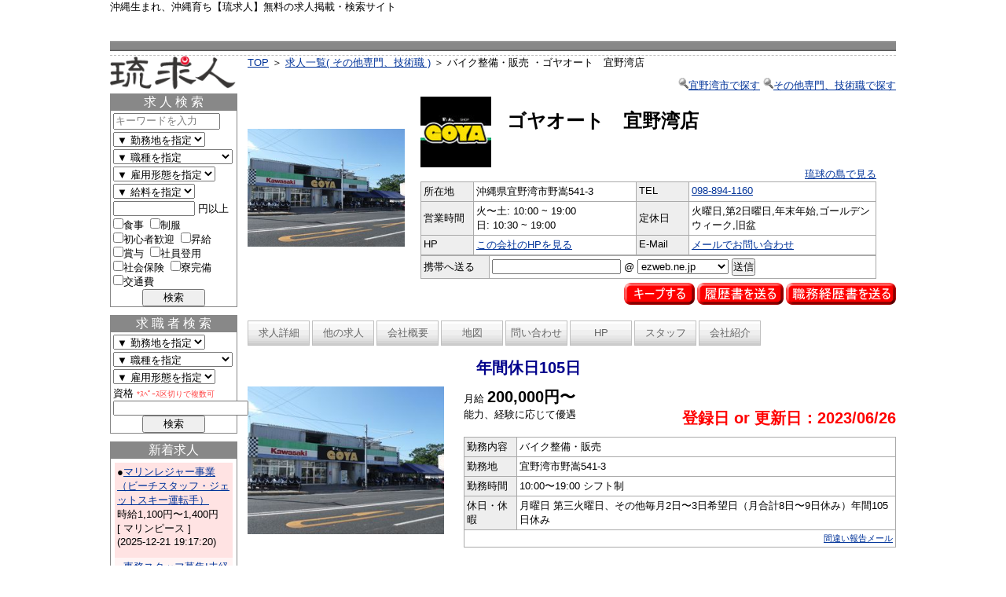

--- FILE ---
content_type: text/html; charset=UTF-8
request_url: https://www.ryukyujin.net/info.php?ty_j=8&sch_f=1&j_c=201412230000
body_size: 44681
content:
<!DOCTYPE html PUBLIC "-//W3C//DTD XHTML 1.0 Transitional//EN" "http://www.w3.org/TR/xhtml1/DTD/xhtml1-transitional.dtd">
<html xml:lang="ja" lang="ja" xmlns="http://www.w3.org/1999/xhtml">
<head>
<meta name="robots" content="all" />
<meta http-equiv="Content-Type" content="text/html; charset=utf-8" />
<meta http-equiv="Content-Script-Type" content="text/javascript" />
<meta http-equiv="Content-Style-Type" content="text/css" />
<meta http-equiv="Expires" content="0" />
<meta http-equiv="Pragma" content="no-cache" />
<meta http-equiv="Cache-Control" content="no-cache" />
<meta name="description" content="沖縄の求人情報サイト 沖縄で求人を探すなら琉求人！ 豊富な求人情報、企業の詳細な情報まで掲載しています。自分に合った仕事を探せる、働きたい場所から選べる、やりたい職種で選べます！" />
<meta name="keywords" content="琉球人,りゅうきゅうじん,沖縄,おきなわ,求人,きゅうじん,琉球,りゅうきゅう,企業,きぎょう,正社員,アルバイト,パート,バイト,沖縄　求人,琉球　求人,アフロ,きじむな,社会保障" />
<meta name="author" content="沖縄の求人情報サイト 琉求人" />   
<meta name="copyright" content="Net Life Co. Ltd" />
<meta name="verify-v1" content="OuPJxg496esA6fG592aDB0/PWcX8H0/im4pEAhb+Y4U=" />
<title>
	バイク整備・販売 ゴヤオート　宜野湾店 | 琉求人
</title>
<link rel="stylesheet" href="kjn_css/style.css" type="text/css" />
<link rel="stylesheet" href="kjn_css/lightbox_style.css" type="text/css" />
<link rel="stylesheet" href="kjn_css/lightbox.css" type="text/css" />
<link rel="index" href="http://www.ryukyujin.net/index.php" />
<link rev="made" href="mailto:info@ryukyujima.net" />
<script type="text/javascript" src="https://maps.googleapis.com/maps/api/js?sensor=false&key=AIzaSyAtG8REGebwgsECPuLLxmZM9Iq3ORlfdUM"></script>
<script type="text/javascript" src="kjn_js/page_top_scroll.js"></script>
<script type="text/javascript" src="http://www.google.com/jsapi"></script>
<script type="text/javascript">google.load("jquery", "1.3.2");</script>

<link rel="stylesheet" href="http://www.ryukyujima.net/LND/js/jquery-ui-1.7.2/development-bundle/themes/base/ui.all.css" type="text/css" charset="utf-8" />
<script type="text/javascript" src="http://www.google.com/jsapi" charset="utf-8"></script>
<script type="text/javascript">google.load("jquery", "1.3.2");</script>
<script type="text/javascript" src="http://www.ryukyujima.net/LND/js/jquery-ui-1.7.2/development-bundle/ui/ui.core.js" charset="utf-8"  ></script>
<script type="text/javascript" src="http://www.ryukyujima.net/LND/js/jquery-ui-1.7.2/development-bundle/ui/ui.draggable.js" charset="utf-8" ></script>
<script type="text/javascript" src="http://www.ryukyujima.net/LND/js/jquery-ui-1.7.2/development-bundle/ui/ui.resizable.js" charset="utf-8" ></script>
<script type="text/javascript" src="http://www.ryukyujima.net/LND/js/jquery-ui-1.7.2/development-bundle/ui/ui.dialog.js" charset="utf-8" ></script>
<script type="text/javascript" src="kjn_js/jquery.lightbox.js"></script>  
<script type="text/javascript" src="kjn_js/jquery.scrollable.min.js"></script>  
<script type="text/javascript" src="kjn_js/jquery.mousewheel.js"></script>  
<script type="text/javascript" src="kjn_js/display_script.js"></script>
<script type="text/javascript">  
$(function() {
  $('#items_top_img a').lightBox();   
});   
$(function() {
  $('#items_main_img a').lightBox();   
});   
$(function() {
  $('#items a').lightBox();   
});   
$(function() {   
  $("#scrollable").scrollable({horizontal:true});   
});   
</script>

<script type="text/javascript">
function onLoad() {
	/*
	var map = new GMap(document.getElementById("map"));
	map.addControl(new GOverviewMapControl(new GSize(140,135))); //オーバービューコントロール追加
	map.addControl(new GMapTypeControl()); //マップ・サテライト・デュアル
	map.addControl(new GSmallMapControl()); //拡大・縮小追加
    map.centerAndZoom(new GLatLng(127.77714000000000000000,26.28218060000000000000), 0);
	var icon = new GIcon();
	//icon.image = "http://labs.google.com/ridefinder/images/mm_20_red.png";
	icon.image = "http://www.google.com/mapfiles/marker.png";
	icon.iconSize = new GSize(12, 20);
	icon.iconAnchor = new GPoint(6, 20);
	icon.infoWindowAnchor = new GPoint(0, 0);
	var marker = new GMarker(map.getCenterLatLng(), icon);
	map.addOverlay(marker);
	*/

	// GoogleMap 緯度経度
	var map_latlng = new google.maps.LatLng(26.28218060000000000000, 127.77714000000000000000);
	//var map_latlng = new google.maps.LatLng(127.77714000000000000000, 26.28218060000000000000);
	// GoogleMap 設定
	var mapOptions = {
		zoom: 16,
		center: map_latlng,
		panControl: false,
		zoomControl: true,
		scaleControl: true,
		overviewMapControl: true,
		overviewMapControlOptions: { opened: true },
		icon: gmarker
	}
	// GoogleMap 表示
	var map = new google.maps.Map(document.getElementById("map"),mapOptions);
	// GoogleMap マーカー設定
	var gmarker = new google.maps.Marker({
		position: map_latlng,       // 緯度・経度は地図の中心
		//title: "maker-test"     // ツールチップ
	});
	// GoogleMap マーカー表示
	gmarker.setMap(map);
}
</script>

</head>
<body onload="onLoad()" onunload="GUnload()">
<div id="layout">
	    
	<div class="cb" id="header">
        <h1 style="height:14px;">沖縄生まれ、沖縄育ち【琉求人】無料の求人掲載・検索サイト</h1>
        <div class="header_img">
            <table width="100%" summary="琉求人ヘッダー" align="center" style="text-align:center;">
                <tr>
                    <td>
<!--
                        <a href="http://www.ryukyujima.net/" onmouseover="document.ryukyu_bunner.src='/bunner/header/kyujin_ryukyu_on.gif'" onmouseout="document.ryukyu_bunner.src='/bunner/header/kyujin_ryukyu.gif'" />
                            <img src="/bunner/header/kyujin_ryukyu.gif" name="ryukyu_bunner" />
                        </a>
                        <a href="http://1tv.okinawa/" onmouseover="document.okinawa1tv_bunner.src='/bunner/header/kyujin_okinawa1tv_on_v1.gif'" onmouseout="document.okinawa1tv_bunner.src='/bunner/header/kyujin_okinawa1tv_v1.gif'" target="_blank">
                            <img src="/bunner/header/kyujin_okinawa1tv_v1.gif" name="okinawa1tv_bunner" />
                        </a>
                        <a href="http://www.e-uchina.net/" onmouseover="document.uchina_bunner.src='/bunner/header/kyujin_uchina_on.gif'" onmouseout="document.uchina_bunner.src='/bunner/header/kyujin_uchina.gif'" />
                            <img src="/bunner/header/kyujin_uchina.gif" name="uchina_bunner" />
                        </a>
                        <a href="http://www.o-cross.net/" onmouseover="document.cross_bunner.src='/bunner/header/kyujin_crossroad_on.gif'" onmouseout="document.cross_bunner.src='/bunner/header/kyujin_crossroad.gif'" />
                            <img src="/bunner/header/kyujin_crossroad.gif" name="cross_bunner" />
                        </a>
                        <a href="http://www.o-cross.net/bike/" onmouseover="document.bike_bunner.src='/bunner/header/kyujin_crossbike_on.gif'" onmouseout="document.bike_bunner.src='/bunner/header/kyujin_crossbike.gif'" />
                            <img src="/bunner/header/kyujin_crossbike.gif" name="bike_bunner" />
                        </a>
                        <a href="http://www.ryukyujin.net/" />
                            <img src="/bunner/header/kyujin_kyujin_on.gif" />
                        </a>
                        <a href="http://www.uchina-chura.com/" onmouseover="document.uchura_bunner.src='/bunner/header/kyujin_uchura_on.gif?t=1234'" onmouseout="document.uchura_bunner.src='/bunner/header/kyujin_uchura.gif?t=1010'" />
                            <img src="/bunner/header/kyujin_uchura.gif?t=1933" name="uchura_bunner" />
                        </a>
                        <a href="http://www.chura-cross.com/" onmouseover="document.churacross_bunner.src='/bunner/header/kyujin_churacross_on.gif'" onmouseout="document.churacross_bunner.src='/bunner/header/kyujin_churacross.gif'" />
                            <img src="/bunner/header/kyujin_churacross.gif" name="churacross_bunner" />
                        </a>
                        <a href="http://hotprint.okinawa/" onmouseover="document.hotprint_bunner.src='/bunner/header/kyujin_hotprint_on.gif'" onmouseout="document.hotprint_bunner.src='/bunner/header/kyujin_hotprint.gif'" />
                            <img src="/bunner/header/kyujin_hotprint.gif" name="hotprint_bunner" />
                        </a>
                        <a href="http://www.kaimono-ichiba.net/" onmouseover="document.risaikuru_bunner.src='/bunner/header/kyujin_risaikuru_on.gif'" onmouseout="document.risaikuru_bunner.src='/bunner/header/kyujin_risaikuru.gif'" />
                            <img src="/bunner/header/kyujin_risaikuru.gif" name="risaikuru_bunner" />
-->
                        </a>
                    </td>
                </tr>
            </table>
        </div>
    </div>
	<div class="cbm" id="content">
		<!-- <div id="left_block"> -->
			<p class="cb" id="pl">
				<a href="http://www.ryukyujin.net/">TOP</a> ＞ <a href="list.php?ty_j=8&sch_f=1">求人一覧( その他専門、技術職 )</a> ＞ バイク整備・販売 ・ゴヤオート　宜野湾店			</p>
			<p class="cb" style="text-align:right;margin-bottom:5px;">
				<img src="img/s_icon.jpg" width="13" /><a href="list.php?w_p=3&sch_f=1">宜野湾市で探す</a>
				<img src="img/s_icon.jpg" width="13" /><a href="list.php?ty_j=8&sch_f=1">その他専門、技術職で探す</a>
			</p>
			<div class="cbm" style="width:825px;">
				<table border="0" style="width:800px;">
					<tr>
						<td rowspan="2">
							<div id="items_top_img">
							<a href="photo/main_original/3624_0.jpg" title="ゴヤオート　宜野湾店"><img src="photo/main_thumbnail/3624_0_300.jpg" style="float:left;width:200px; margin-right:15px;" alt="ゴヤオート　宜野湾店" /></a>
							</div>
						</td>
						<td style="width:580px;">
								<img src="photo/logo_thumbnail/3624_0_115.jpg" align="left" style="float:left;width:90px;" />
								<h2 style="float:left;font-size:24px;font-weight:bold;margin:15px 10px 0 20px;">
								ゴヤオート　宜野湾店
								</h2>
						</td>
					</tr>
					<tr>
						<td>
						<div align="right"><a href="http://www.ryukyujima.net/shop_info.php?ShopCode=3624" target="_blank">琉球の島で見る</a></div>
							<table class="cb kit" style="float:right;">
								<tr>
									<th valign="top">
										所在地
									</th>
									<td valign="top" style="width:200px;">
										沖縄県宜野湾市野嵩541-3
									</td>
									<th valign="top">
										TEL
									</th>
									<td valign="top">
																	<a href="#" onclick="window.open('http://www.ryukyujima.net/report_pc.php?ShopCode=3624&bukkenID=201412230000&jobType=その他専門、技術職&site_flag=kyujin','_blank','width=500,height=780,scrollbars=yes'); return false;">
									098-894-1160									</a>
																	</td>
								</tr>
								<tr>
									<th>
										営業時間
									</th>
									<td>
										火〜土: 10:00 ~ 19:00<br />
										日: 10:30 ~ 19:00									</td>
									<th>
										定休日
									</th>
									<td>
										火曜日,第2日曜日,年末年始,ゴールデンウィーク,旧盆									</td>
								<tr>
									<th valign="top">
										HP
									</th>
									<td valign="top">
										<a href="http://goya.okinawa.jp" target="_BLANK">この会社のHPを見る</a>
									</td>
									<th valign="top">
										E-Mail
									</th>
									<td valign="top">
										<a href="info_inquiry.php?j_c=201412230000">メールでお問い合わせ</a>
	
									</td>
								</tr>
							</table>
							<table class="cb kit" style="float:right;">
								<tr>
									<th style="width:80px;">
										携帯へ送る
									</th>
									<td>
										<form action="info_mail_send.php" method="post" name="mobile_send_form">
											<input type="text" name="mail" value="" style="width:160px;" />
											@
											<span id="domain"></span>
											<select id="select_domain" name="select_domain" class="text" onchange="select_pc()">
											<option value="ezweb.ne.jp">ezweb.ne.jp</option>
											<option value="docomo.ne.jp">docomo.ne.jp</option>
											<option value="softbank.ne.jp">softbank.ne.jp</option>
											<option value="i.softbank.jp">i.softbank.jp</option>
											<option value="di.pdx.ne.jp">di.pdx.ne.jp</option>
											<option value="0">-- PC・その他 --</option>
											</select>
											<input type="hidden" name="j_c" value="201412230000" />
											<input type="button" class="submit" value="送信" onclick="mobile_send()" /></dd>
										</form>
										<script type="text/javascript">//<![CDATA[
										function select_pc(){
											if( document.getElementById("select_domain").value == 0 ){
												document.getElementById("domain").innerHTML = "<input type='text' id='text_domain' name='text_domain'  style='width:120px;' />";
												document.getElementById("domain").innerHTML += "<a href='javascript:select_keitai();'>携帯ドメイン表示</a>";
												document.getElementById("select_domain").style.visibility ="hidden";
												document.getElementById("select_domain").style.display ="none";
												document.getElementById("text_domain").focus();
											}
										}
										function select_keitai(){
											document.getElementById("domain").innerHTML = "";
											document.getElementById("select_domain").style.visibility ="visible";
											document.getElementById("select_domain").style.display ="inline";
											document.getElementById("select_domain").options[0].selected = true;
										}
										function mobile_send(){
											mail_domain=document.mobile_send_form.select_domain.value;
											mail=document.mobile_send_form.mail.value;
											
											if(mail_domain==0){
												mail_domain=document.mobile_send_form.text_domain.value;
											}

											if(mail=="" || mail_domain==""){
												alert("メールアドレスが正しくないため送信できません");
												return;
											}	 
											
											if(mail_domain!=0){
												mail=mail+"@"+mail_domain;
											}

											flag = confirm(mail+"\n\n※PCメール受信拒否している場合は届きません。\n\n送信しますか？");
											if(flag){
												document.mobile_send_form.submit();
												alert("送信しました\n\nご利用ありがとうございます");
											}
										}
										//]]></script>
									</td>
								</tr>
							</table>
						</td>
					</tr>
				</table>
				<ul class="cb" id="simb">
					<li id="simb_3">
<!--
						<a href="member_info.html">職務経歴書を送る</a>
						<a href="http://www.ryukyujima.net/member/index.php?s=kyujin">職務経歴書を送る</a>
-->
						<a href="https://www.ryukyujin.net/login.php?j_c=201412230000&nS=1"></a>
					</li>
					<li id="simb_2">
<!--
						<a href="member_info.html">履歴書を送る</a>
						<a href="http://www.ryukyujima.net/member/index.php?s=kyujin">履歴書を送る</a>
-->
						<a href="https://www.ryukyujin.net/login.php?j_c=201412230000&nS=1"></a>
					</li>
					<li id="simb_1">
<!--
						<a href="member_info.html">キープする</a>
						<a href="http://www.ryukyujima.net/member/index.php?s=kyujin">キープする</a>
-->
						<a href="https://www.ryukyujin.net/login.php?j_c=201412230000&nS=1"></a>
					</li>
				</ul>
			</div>

			<ul class="cb" id="sim">
				<li>
					<a href="info.php?ty_j=8&sch_f=1&j_c=201412230000">求人詳細</a>
				</li>
				<li>
					<a href="info_other.php?ty_j=8&sch_f=1&j_c=201412230000&s_c_key=3624">他の求人</a>
				</li>
				<li>
					<a href="info_company.php?ty_j=8&sch_f=1&j_c=201412230000">会社概要</a>
				</li>
				<li>
					<a href="info_map.php?ty_j=8&sch_f=1&j_c=201412230000">地図</a>
				</li>
				<li>
					<a href="info_inquiry.php?j_c=201412230000">問い合わせ</a>
				</li>
				<li>
					<a href="info_url.php?ty_j=8&sch_f=1&j_c=201412230000">HP</a>
				</li>
				<li>
					<a href="info_stuff.php?ty_j=8&sch_f=1&j_c=201412230000">スタッフ</a>
				</li>
				<li>
					<a target="_blank" href="http://www.ryukyujima.net/shop_info.php?ShopCode=3624">会社紹介</a>
				</li>
			</ul>

			<div class="cb">
	<p id="kipr">
		年間休日105日	
	</p>
</div>

<div class="cb" style="margin-bottom:15px;">
	<div class="kldl" id="items_main_img">
		<a href="photo/original/201412230000.jpg" title="ゴヤオート　宜野湾店"><img src="photo/thumbnail/201412230000_300.jpg" width="250" alt="ゴヤオート　宜野湾店" /></a>
	</div>
	<div class="kldr" style="width:550px; margin-bottom:10px;">
		<p>
			月給			 <span style="font-size:20px;font-weight:bold;">200,000円〜</span>
					</p>
		<p style="float:left;">
			能力、経験に応じて優遇　		</p>
		<p style="float:right; text-align:right; color:blue;">
			                        <span style="color: red; font-size: 20px; font-weight: bold;">登録日 or 更新日：2023/06/26</span>
					</p>
		<table class="cb kit" style="margin-top:10px;">
			<tr>
				<th valign="top">
					勤務内容
				</th>
				<td valign="top">
					バイク整備・販売				</td>
			</tr>
			<tr>
				<th valign="top">
					勤務地
				</th>
				<td valign="top">
					宜野湾市野嵩541-3				</td>
			</tr>
			<tr>
				<th valign="top">
					勤務時間
				</th>
				<td valign="top">
					10:00〜19:00 シフト制 				</td>
			</tr>
			<tr>
				<th valign="top">
					休日・休暇
				</th>
				<td valign="top">
					月曜日  第三火曜日、その他毎月2日〜3日希望日（月合計8日〜9日休み）年間105日休み				</td>
			</tr>
			<tr>
				<td colspan="2" align="right">
                                    <a href="#" style="font-size:11px;" onclick="window.open('http://www.ryukyujima.net/report_pc.php?ShopCode=3624&bukkenID=201412230000&jobType=その他専門、技術職&site_flag=kyujin','_blank','width=500,height=780,scrollbars=yes'); return false;">間違い報告メール</a>
                                   
                                </td>
			</tr>
		</table>
	</div>
</div>

<h3 class="cb kib">
	求人詳細
</h3>
<table class="cb kit">
	<tr>
		<th valign="top">
			待遇・福利厚生
		</th>
		<td valign="top">
			●賞与年2回、昇給年1回 <br>
●社会保険・労災保険・雇用保険完備 <br>
●制服貸与 <br>
●日曜出勤は昼食付		</td>
	</tr>
	<tr>
		<th valign="top">
			備考
		</th>
		<td valign="top">
			二輪店、実務勤務4年以上　年間休日105日		</td>
	</tr>
	<tr>
		<th valign="top">
			資格
		</th>
		<td valign="top">
			24歳以上  普通二輪免許 		</td>
	</tr>
</table>

<h3 class="cb kib">
	応募
</h3>
<table class="cb kit">
	<tr>
		<th valign="top">
			応募方法
		</th>
		<td valign="top">
			電話連絡の上、履歴書持参(写真貼付)		</td>
	</tr>
	<tr>
		<th valign="top">
			求人担当
		</th>
		<td valign="top">
			呉屋		</td>
	</tr>
		<tr>
		<th valign="top">
			連絡先
		</th>
		<td valign="top">
			呉屋　		</td>
	</tr>
	</table>
<h3 class="cb kib">
ゴヤオート　宜野湾店 へのお問い合せフォームです。必要事項をご記入下さい。(SSL)
</h3>
<div class="cbm" id="content">
	<iframe src="https://www.ryukyujin.net/kyujin_inquiry.php?shop_code=3624&job_offer_id=201412230000" Width="800" Height="850" frameborder="0" scrolling="yes" class="cb"></iframe>
</div>

<h3 class="cb kib">
		会社概要
</h3>
<table class="cb kit">
	<tr>
		<th valign="top">
			創業
		</th>
		<td valign="top">
			2015年01月5日		</td>
	</tr>
	<tr>
		<th valign="top">
			資本金
		</th>
		<td valign="top">
			9000000円
		</td>
	</tr>
	<tr>
		<th valign="top">
			従業員数
		</th>
		<td valign="top">
			11人		</td>
	</tr>
	<tr>
		<th valign="top">
			代表者
		</th>
		<td valign="top">
			呉屋　伸作		</td>
	</tr>
	<tr>
		<th valign="top">
			事業内容
		</th>
		<td valign="top">
			バイク販売・修理		</td>
	</tr>
	<tr>
		<th valign="top">
			企業詳細	
		</th>
		<td valign="top">
			店舗数（２店舗）/車台数（各店約１００台）/平均年齢２９歳/支店所在地（豊見城市真玉橋）/GOYA株式会社		</td>
	</tr>
</table>
</table>
<h3 class="cb kib">
	地図
</h3>
<div id="map" class="cb">
	MAP
	<br />
	Mac IEではご利用になれません
</div>
<br clear="all" />
<p width="100%" align="right">
    <a href="http://maps.google.com/maps?hl=ja&rlz=&q=%E5%AE%9C%E9%87%8E%E6%B9%BE%E5%B8%82%E9%87%8E%E5%B5%A9541-3" target="_blank">ストリートビューで見る(Googleの地図に飛びます)</a>
</p>
</div>
	<div id="left_left_block">
			
    <p style="text-align:center; margin-bottom:5px;">
		<a href="/">
    	<img src="/bunner/header_bunner_kyujin.gif" style="width:100%;" />
		</a>
    </p>
	<div class="cbl">
		<script type="text/javascript" src="js/keyword.js"></script>
		<h2>求 人 検 索</h2>
		<form name="sch_cate_pull" action="list.php" method="get">
		<table class="cb" style="width:160px;" summary="求人検索">
            <tr>
                <td style="padding-left:3px; padding-top:3px;">
                    <!-- キーワード検索機能 2010/04/28 知花追加 -->
                                            <script type="text/javascript" language="javascript">
                            document.write("<input type=\"text\" name=\"keyword\" onFocus=\"focusText('sch_cate_pull');\" onBlur=\"blurText('sch_cate_pull');\" value=\"キーワードを入力\" id=\"keyword_input\" style=\"width:130px; padding:1px; color:#808080;\">");
                        </script>
                        <noscript><input type="text" name="keyword" value="" id="keyword_input" style="width:130px; padding:1px;" /></noscript>
                                    </td>
            </tr>
<!--
			<tr>
				<td>
					<span style="background-color:#e0e0e0; border-bottom:1px solid #000000;">　勤務地　</span>
				</td>
			</tr>
-->
			<tr>
				<td style="padding-left:3px; padding-top:3px;">
					<select name="work_place">
						<option value="0">▼ 勤務地を指定</option>
						<option value="1">那覇市</option>
						<option value="43">新都心</option>
						<option value="2">豊見城市</option>
						<option value="3">宜野湾市</option>
						<option value="4">浦添市</option>
						<option value="5">名護市</option>
						<option value="6">糸満市</option>
						<option value="7">沖縄市</option>
						<option value="8">八重瀬町</option>
						<option value="9">うるま市</option>
						<option value="10">南城市</option>
						<option value="11">国頭村</option>
						<option value="12">大宜味村</option>
						<option value="13">東村</option>
						<option value="14">今帰仁村</option>
						<option value="15">本部町</option>
						<option value="16">恩納村</option>
						<option value="17">宜野座村</option>
						<option value="18">金武町</option>
						<option value="19">伊江村</option>
						<option value="20">読谷村</option>
						<option value="21">嘉手納町</option>
						<option value="22">北谷町</option>
						<option value="23">北中城村</option>
						<option value="24">中城村</option>
						<option value="25">西原町</option>
						<option value="26">与那原町</option>
						<option value="27">南風原町</option>
						<option value="28">座間味村</option>
						<option value="31">南大東村</option>
						<option value="32">北大東村</option>
						<option value="35">久米島町</option>
						<option value="37">竹富町</option>
						<option value="38">与那国町</option>
						<option value="39">石垣市</option>
						<option value="40">宮古島市</option>
						<option value="41">県内</option>
						<option value="42">県外</option>
					</select>
				</td>
			</tr>
<!--
			<tr>
				<td>
					<span style="background-color:#e0e0e0; border-bottom:1px solid #000000;">　職種　</span>
				</td>
			</tr>
-->
			<tr>
				<td style="padding-left:3px; padding-top:3px;">
					<select name="type_of_job">
							<option value="0">▼ 職種を指定</option>
								<option value="1">フード(飲食店系)</option>
								<option value="2">フード(居酒屋系)</option>
								<option value="3">販売(ｺﾝﾋﾞﾆ・ｽｰﾊﾟｰ系)</option>
								<option value="4">サービス</option>
								<option value="5">コールセンター</option>
								<option value="6">配送/物流/運輸</option>
								<option value="7">土木/建築/製造/現場他</option>
								<option value="8">その他専門、技術職</option>
								<option value="9">理美容/ｴｽﾃ/ﾏｯｻｰｼﾞ</option>
								<option value="10">観光</option>
								<option value="11">デジタルIT</option>
								<option value="12">営業</option>
								<option value="13">事務</option>
								<option value="14">医療/福祉/介護/保育</option>
								<option value="15">販売(その他)</option>
						</select>
				</td>
			</tr>
<!--
			<tr>
				<td>
					<span style="background-color:#e0e0e0; border-bottom:1px solid #000000;">　雇用形態　</span>
				</td>
			</tr>
-->
			<tr>
				<td style="padding-left:3px; padding-top:3px;">
					<select name="term_of_job">
						<option value="0">▼ 雇用形態を指定</option>
						<option value="1">正社員</option>
						<option value="2">準社員</option>
						<option value="3">アルバイト</option>
						<option value="4">パート</option>
						<option value="5">契約社員</option>
						<option value="6">臨時社員</option>
						<option value="7">非常勤</option>
						<option value="8">嘱託</option>
						<option value="9">業務委託</option>
						<option value="10">季節社員</option>
						<option value="11">派遣社員</option>
						<option value="13">紹介予定派遣</option>
						<option value="12">その他</option>
					</select>
				</td>
			</tr>
<!--
			<tr>
				<td>
					<span style="background-color:#e0e0e0; border-bottom:1px solid #000000;">　給料　</span>
				</td>
			</tr>
-->
			<tr>
				<td style="padding-left:3px; padding-top:3px;">
					<select name="salary_type">
						<option value="0">▼ 給料を指定</option>
						<option value="1">時給</option>
						<option value="2">月給</option>
						<option value="3">日給</option>
					</select>
				 </td>
			</tr>
			<tr>
				<td style="padding-left:3px; padding-top:3px;">
					<input type="text" name="salary" value="" style="width:100px;ime-mode:disabled;" /> 円以上
				</td>
			</tr>
			<tr>
				<td style="padding-left:3px; padding-top:3px;">
									<input type="checkbox" name="treament[0]" value="0" id="t-0" /><label for="t-0">食事</label>&nbsp;
									<input type="checkbox" name="treament[1]" value="1" id="t-1" /><label for="t-1">制服</label>&nbsp;
				<br />
					<input type="checkbox" name="treament[2]" value="2" id="t-2" /><label for="t-2">初心者歓迎</label>&nbsp;
									<input type="checkbox" name="treament[3]" value="3" id="t-3" /><label for="t-3">昇給</label>&nbsp;
				<br />
					<input type="checkbox" name="treament[4]" value="4" id="t-4" /><label for="t-4">賞与</label>&nbsp;
									<input type="checkbox" name="treament[5]" value="5" id="t-5" /><label for="t-5">社員登用</label>&nbsp;
				<br />
					<input type="checkbox" name="treament[6]" value="6" id="t-6" /><label for="t-6">社会保険</label>&nbsp;
									<input type="checkbox" name="treament[7]" value="7" id="t-7" /><label for="t-7">寮完備</label>&nbsp;
				<br />
					<input type="checkbox" name="treament[8]" value="8" id="t-8" /><label for="t-8">交通費</label>&nbsp;
								</td>
			</tr>
		</table>
		<p class="cb" style="text-align:center;">
			<input type="submit" name="sch_btn" value="検索" style="width:80px;" />
		</p>
		</form>
	</div>
	<div class="cbl">
		<h2>求 職 者 検 索</h2>
		<form action="scout_list.php" method="post">
		<table class="cb" style="width:160px;" summary="求職者検索">
<!--
			<tr>
				<td>
					<span style="background-color:#e0e0e0; border-bottom:1px solid #000000;">　勤務地　</span>
				</td>
			</tr>
-->
			<tr>
				<td style="padding-left:3px; padding-top:3px;">
					<select name="work_place">
						<option value="0">▼ 勤務地を指定</option>
						<option value="1">那覇市</option>
						<option value="43">新都心</option>
						<option value="2">豊見城市</option>
						<option value="3">宜野湾市</option>
						<option value="4">浦添市</option>
						<option value="5">名護市</option>
						<option value="6">糸満市</option>
						<option value="7">沖縄市</option>
						<option value="8">八重瀬町</option>
						<option value="9">うるま市</option>
						<option value="10">南城市</option>
						<option value="11">国頭村</option>
						<option value="12">大宜味村</option>
						<option value="13">東村</option>
						<option value="14">今帰仁村</option>
						<option value="15">本部町</option>
						<option value="16">恩納村</option>
						<option value="17">宜野座村</option>
						<option value="18">金武町</option>
						<option value="19">伊江村</option>
						<option value="20">読谷村</option>
						<option value="21">嘉手納町</option>
						<option value="22">北谷町</option>
						<option value="23">北中城村</option>
						<option value="24">中城村</option>
						<option value="25">西原町</option>
						<option value="26">与那原町</option>
						<option value="27">南風原町</option>
						<option value="28">座間味村</option>
						<option value="29">粟国村</option>
						<option value="30">渡名喜村</option>
						<option value="31">南大東村</option>
						<option value="32">北大東村</option>
						<option value="33">伊平屋村</option>
						<option value="34">伊是名村</option>
						<option value="35">久米島町</option>
						<option value="36">多良間村</option>
						<option value="37">竹富町</option>
						<option value="38">与那国町</option>
						<option value="39">石垣市</option>
						<option value="40">宮古島市</option>
					</select>
				</td>
			</tr>
<!--
			<tr>
				<td>
					<span style="background-color:#e0e0e0; border-bottom:1px solid #000000;">　職種　</span>
				</td>
			</tr>
-->
			<tr>
				<td style="padding-left:3px; padding-top:3px;">
					<select name="type_of_job">
							<option value="0">▼ 職種を指定</option>
								<option value="1">フード(飲食店系)</option>
								<option value="2">フード(居酒屋系)</option>
								<option value="3">販売(ｺﾝﾋﾞﾆ・ｽｰﾊﾟｰ系)</option>
								<option value="4">サービス</option>
								<option value="5">コールセンター</option>
								<option value="6">配送/物流/運輸</option>
								<option value="7">土木/建築/製造/現場他</option>
								<option value="8">その他専門、技術職</option>
								<option value="9">理美容/ｴｽﾃ/ﾏｯｻｰｼﾞ</option>
								<option value="10">観光</option>
								<option value="11">デジタルIT</option>
								<option value="12">営業</option>
								<option value="13">事務</option>
								<option value="14">医療/福祉/介護/保育</option>
								<option value="15">販売(その他)</option>
						</select>
				</td>
			</tr>
<!--
			<tr>
				<td>
					<span style="background-color:#e0e0e0; border-bottom:1px solid #000000;">　雇用形態　</span>
				</td>
			</tr>
-->
			<tr>
				<td style="padding-left:3px; padding-top:3px;">
					<select name="term_of_job">
						<option value="0">▼ 雇用形態を指定</option>
						<option value="1">正社員</option>
						<option value="2">準社員</option>
						<option value="3">アルバイト</option>
						<option value="4">パート</option>
						<option value="5">契約社員</option>
						<option value="6">臨時社員</option>
						<option value="7">非常勤</option>
						<option value="8">嘱託</option>
						<option value="9">業務委託</option>
						<option value="10">季節社員</option>
						<option value="11">派遣社員</option>
						<option value="13">紹介予定派遣</option>
						<option value="12">その他</option>
					</select>
				</td>
			</tr>
<!--
			<tr>
				<td>
					<span style="background-color:#e0e0e0; border-bottom:1px solid #000000;">　給料　</span>
				</td>
			</tr>
-->
			<tr>
				<td style="padding-left:3px; padding-top:3px;">
					資格 <span style="font-size:10px; color:#FF4040;">*ｽﾍﾟｰｽ区切りで複数可</span><br />
					<input type="text" name="skills_search" value="" />
				</td>
			</tr>
		</table>
		<p class="cb" style="text-align:center;">
			<input type="submit" name="sch_btn" value="検索" style="width:80px;" />
		</p>
		</form>
	</div>
    	<div class="cbl">
		<h2>新着求人</h2>
		<div class="trl">
		<dl style="background-color:#FFE3E3; padding:3px;">
			<dt>
				●<a href="info.php?j_c=201707180002">マリンレジャー事業（ビーチスタッフ・ジェットスキー運転手）</a>
			</dt>
			<dd>
				時給1,100円〜1,400円				<br />
				[ マリンピース ]
				<br />
				(2025-12-21 19:17:20)
			</dd>
		</dl>
		<dl style="background-color:#FFF4F4; padding:3px;">
			<dt>
				●<a href="info.php?j_c=201304140000">事務スタッフ募集!未経験者歓迎★時給・高待遇!</a>
			</dt>
			<dd>
				月給215,000円〜				<br />
				[ インターコード ]
				<br />
				(2025-12-21 11:11:42)
			</dd>
		</dl>
		<dl style="background-color:#FFE3E3; padding:3px;">
			<dt>
				●<a href="info.php?j_c=202511080000">脱毛サロン★スタッフ想いのサロンで働きませんか？</a>
			</dt>
			<dd>
				月給250,000円				<br />
				[ FTC株式会社 ]
				<br />
				(2025-12-05 11:41:58)
			</dd>
		</dl>
		<dl style="background-color:#FFF4F4; padding:3px;">
			<dt>
				●<a href="info.php?j_c=201201050000"> 資格を無料で取得！リゾートバイト【青の洞窟ダイビング】</a>
			</dt>
			<dd>
				月給250,000円〜500,000円				<br />
				[ Seamole ]
				<br />
				(2025-12-03 17:43:59)
			</dd>
		</dl>
		<dl style="background-color:#FFE3E3; padding:3px;">
			<dt>
				●<a href="info.php?j_c=201504120000">まちづくり観光コーディネーター</a>
			</dt>
			<dd>
				月給200,000円〜				<br />
				[ NPO法人自然体験学校 ]
				<br />
				(2025-12-10 18:00:39)
			</dd>
		</dl>
<!-- 			<dd style="text-align:right;"><a href="">リアルタイム求人一覧へ＞</a></dd> -->
		</div>
	</div>
	<div class="cbl">
		<!-- 統計過去2週間 -->
		<h2>問い合わせ企業<br />ランキング</h2>
		<table style="width:100%;" summary="お問い合わせ　企業別ランキング">
				</table>
	</div>
	<div class="cbl">
		<h2>琉求人モバイル</h2>
		<p style="text-align:center;margin-top:5px;">いつでもどこでも仕事探し</p>
		<p style="text-align:center;"><img src="img/qr_code.gif" /></p>
	</div>
	<div class="cbl">
		<h2>お知らせ</h2>
                		<p style="text-align:center;margin:5px 0;">
			<a href="http://www.netl.jp/browser_info/" target="_blank">動作保証ブラウザのご案内</a>
		</p>
	</div>
	</div>
		<p style="width:98%;text-align:right;float:left;margin:10px 0px 15px; 0px;">
		<a href="javascript:pageTopScroll()">▲　このページの上へ　</a>
	</p>

	<div class="cb" style="text-align:center;margin-bottom:5px;">
		<hr style="color:#F0F0F0;" />
		<div style="margin:5px 0 5px 0; text-align:left;">
								<a href="/list.php?w_p=1&sch_f=1" style="color:#808080; font-size:10px;">那覇市 求人</a>&nbsp;
								<a href="/list.php?w_p=43&sch_f=1" style="color:#808080; font-size:10px;">新都心 求人</a>&nbsp;
								<a href="/list.php?w_p=2&sch_f=1" style="color:#808080; font-size:10px;">豊見城市 求人</a>&nbsp;
								<a href="/list.php?w_p=3&sch_f=1" style="color:#808080; font-size:10px;">宜野湾市 求人</a>&nbsp;
								<a href="/list.php?w_p=4&sch_f=1" style="color:#808080; font-size:10px;">浦添市 求人</a>&nbsp;
								<a href="/list.php?w_p=5&sch_f=1" style="color:#808080; font-size:10px;">名護市 求人</a>&nbsp;
								<a href="/list.php?w_p=6&sch_f=1" style="color:#808080; font-size:10px;">糸満市 求人</a>&nbsp;
								<a href="/list.php?w_p=7&sch_f=1" style="color:#808080; font-size:10px;">沖縄市 求人</a>&nbsp;
								<a href="/list.php?w_p=8&sch_f=1" style="color:#808080; font-size:10px;">八重瀬町 求人</a>&nbsp;
								<a href="/list.php?w_p=9&sch_f=1" style="color:#808080; font-size:10px;">うるま市 求人</a>&nbsp;
								<a href="/list.php?w_p=10&sch_f=1" style="color:#808080; font-size:10px;">南城市 求人</a>&nbsp;
								<a href="/list.php?w_p=11&sch_f=1" style="color:#808080; font-size:10px;">国頭村 求人</a>&nbsp;
								<a href="/list.php?w_p=15&sch_f=1" style="color:#808080; font-size:10px;">本部町 求人</a>&nbsp;
								<a href="/list.php?w_p=16&sch_f=1" style="color:#808080; font-size:10px;">恩納村 求人</a>&nbsp;
								<a href="/list.php?w_p=17&sch_f=1" style="color:#808080; font-size:10px;">宜野座村 求人</a>&nbsp;
								<a href="/list.php?w_p=18&sch_f=1" style="color:#808080; font-size:10px;">金武町 求人</a>&nbsp;
								<a href="/list.php?w_p=20&sch_f=1" style="color:#808080; font-size:10px;">読谷村 求人</a>&nbsp;
								<a href="/list.php?w_p=21&sch_f=1" style="color:#808080; font-size:10px;">嘉手納町 求人</a>&nbsp;
								<a href="/list.php?w_p=22&sch_f=1" style="color:#808080; font-size:10px;">北谷町 求人</a>&nbsp;
								<a href="/list.php?w_p=23&sch_f=1" style="color:#808080; font-size:10px;">北中城村 求人</a>&nbsp;
								<a href="/list.php?w_p=24&sch_f=1" style="color:#808080; font-size:10px;">中城村 求人</a>&nbsp;
								<a href="/list.php?w_p=25&sch_f=1" style="color:#808080; font-size:10px;">西原町 求人</a>&nbsp;
								<a href="/list.php?w_p=26&sch_f=1" style="color:#808080; font-size:10px;">与那原町 求人</a>&nbsp;
								<a href="/list.php?w_p=27&sch_f=1" style="color:#808080; font-size:10px;">南風原町 求人</a>&nbsp;
								<a href="/list.php?w_p=28&sch_f=1" style="color:#808080; font-size:10px;">座間味村 求人</a>&nbsp;
								<a href="/list.php?w_p=35&sch_f=1" style="color:#808080; font-size:10px;">久米島町 求人</a>&nbsp;
								<a href="/list.php?w_p=37&sch_f=1" style="color:#808080; font-size:10px;">竹富町 求人</a>&nbsp;
								<a href="/list.php?w_p=38&sch_f=1" style="color:#808080; font-size:10px;">与那国町 求人</a>&nbsp;
								<a href="/list.php?w_p=39&sch_f=1" style="color:#808080; font-size:10px;">石垣市 求人</a>&nbsp;
								<a href="/list.php?w_p=40&sch_f=1" style="color:#808080; font-size:10px;">宮古島市 求人</a>&nbsp;
								<a href="/list.php?w_p=41&sch_f=1" style="color:#808080; font-size:10px;">県内 求人</a>&nbsp;
								<a href="/list.php?w_p=42&sch_f=1" style="color:#808080; font-size:10px;">県外 求人</a>&nbsp;
					</div>
		<hr style="color:#f0f0f0;" />
		<div style="margin:5px 0 5px 0; text-align:left;">
						<!--
				<a href="/list.php?ty_j=1&sch_f=1" style="color:#808080; font-size:10px;">フード(飲食店系) 求人</a>&nbsp;
				-->
				<a href="/list.php?ty_j=1&sch_f=1" style="color:#808080; font-size:10px;">沖縄求人 フード(飲食店系)</a>&nbsp;
						<!--
				<a href="/list.php?ty_j=2&sch_f=1" style="color:#808080; font-size:10px;">フード(居酒屋系) 求人</a>&nbsp;
				-->
				<a href="/list.php?ty_j=2&sch_f=1" style="color:#808080; font-size:10px;">沖縄求人 フード(居酒屋系)</a>&nbsp;
						<!--
				<a href="/list.php?ty_j=3&sch_f=1" style="color:#808080; font-size:10px;">販売(コンビニ・スーパー系) 求人</a>&nbsp;
				-->
				<a href="/list.php?ty_j=3&sch_f=1" style="color:#808080; font-size:10px;">沖縄求人 販売(コンビニ・スーパー系)</a>&nbsp;
						<!--
				<a href="/list.php?ty_j=4&sch_f=1" style="color:#808080; font-size:10px;">サービス 求人</a>&nbsp;
				-->
				<a href="/list.php?ty_j=4&sch_f=1" style="color:#808080; font-size:10px;">沖縄求人 サービス</a>&nbsp;
						<!--
				<a href="/list.php?ty_j=5&sch_f=1" style="color:#808080; font-size:10px;">コールセンター 求人</a>&nbsp;
				-->
				<a href="/list.php?ty_j=5&sch_f=1" style="color:#808080; font-size:10px;">沖縄求人 コールセンター</a>&nbsp;
						<!--
				<a href="/list.php?ty_j=6&sch_f=1" style="color:#808080; font-size:10px;">配送/物流/運輸 求人</a>&nbsp;
				-->
				<a href="/list.php?ty_j=6&sch_f=1" style="color:#808080; font-size:10px;">沖縄求人 配送/物流/運輸</a>&nbsp;
						<!--
				<a href="/list.php?ty_j=7&sch_f=1" style="color:#808080; font-size:10px;">土木/建築/製造/現場他 求人</a>&nbsp;
				-->
				<a href="/list.php?ty_j=7&sch_f=1" style="color:#808080; font-size:10px;">沖縄求人 土木/建築/製造/現場他</a>&nbsp;
						<!--
				<a href="/list.php?ty_j=8&sch_f=1" style="color:#808080; font-size:10px;">その他専門、技術職 求人</a>&nbsp;
				-->
				<a href="/list.php?ty_j=8&sch_f=1" style="color:#808080; font-size:10px;">沖縄求人 その他専門、技術職</a>&nbsp;
						<!--
				<a href="/list.php?ty_j=9&sch_f=1" style="color:#808080; font-size:10px;">理美容/エステ/マッサージ 求人</a>&nbsp;
				-->
				<a href="/list.php?ty_j=9&sch_f=1" style="color:#808080; font-size:10px;">沖縄求人 理美容/エステ/マッサージ</a>&nbsp;
						<!--
				<a href="/list.php?ty_j=10&sch_f=1" style="color:#808080; font-size:10px;">観光 求人</a>&nbsp;
				-->
				<a href="/list.php?ty_j=10&sch_f=1" style="color:#808080; font-size:10px;">沖縄求人 観光</a>&nbsp;
						<!--
				<a href="/list.php?ty_j=11&sch_f=1" style="color:#808080; font-size:10px;">デジタルIT 求人</a>&nbsp;
				-->
				<a href="/list.php?ty_j=11&sch_f=1" style="color:#808080; font-size:10px;">沖縄求人 デジタルIT</a>&nbsp;
						<!--
				<a href="/list.php?ty_j=12&sch_f=1" style="color:#808080; font-size:10px;">営業 求人</a>&nbsp;
				-->
				<a href="/list.php?ty_j=12&sch_f=1" style="color:#808080; font-size:10px;">沖縄求人 営業</a>&nbsp;
						<!--
				<a href="/list.php?ty_j=13&sch_f=1" style="color:#808080; font-size:10px;">事務 求人</a>&nbsp;
				-->
				<a href="/list.php?ty_j=13&sch_f=1" style="color:#808080; font-size:10px;">沖縄求人 事務</a>&nbsp;
						<!--
				<a href="/list.php?ty_j=14&sch_f=1" style="color:#808080; font-size:10px;">医療/福祉/介護/保育 求人</a>&nbsp;
				-->
				<a href="/list.php?ty_j=14&sch_f=1" style="color:#808080; font-size:10px;">沖縄求人 医療/福祉/介護/保育</a>&nbsp;
						<!--
				<a href="/list.php?ty_j=15&sch_f=1" style="color:#808080; font-size:10px;">販売(その他) 求人</a>&nbsp;
				-->
				<a href="/list.php?ty_j=15&sch_f=1" style="color:#808080; font-size:10px;">沖縄求人 販売(その他)</a>&nbsp;
				</div>
		<hr style="color:#f0f0f0;" />
	</div>

	<div class="cb" style="text-align:center;margin-bottom:5px;">
		<a href="privacy.php">個人情報保護指針</a>&nbsp;|&nbsp;
		<a href="disclaimer.php">免責事項</a>&nbsp;|&nbsp;
		<a href="site_map.php">サイトマップ</a>&nbsp;|&nbsp;
		<a href="http://www.netl.jp/our-profile/">会社案内</a>&nbsp;|&nbsp;
		<a href="contact.php">サイトに関するお問い合わせ</a>&nbsp;|&nbsp;
		<a href="enter.php">企業専用ページ</a>
	</div>

	<div class="cb" id="footer">
		Net Life Co. Ltd All rights reserved. 本サイトより内容を無断で複写・複製掲載する事を固く禁じます。
	</div>
</div>
<script async src="https://www.googletagmanager.com/gtag/js?id=G-437MHFB39C"></script>
<script>
window.dataLayer = window.dataLayer || [];
function gtag(){dataLayer.push(arguments);}
gtag('js', new Date());
 
gtag('config', 'UA-9180534-2');
gtag('config', 'G-437MHFB39C');
</script>
</body>
</html>



--- FILE ---
content_type: text/html; charset=UTF-8
request_url: https://www.ryukyujin.net/kyujin_inquiry.php?shop_code=3624&job_offer_id=201412230000
body_size: 7585
content:
<!DOCTYPE html PUBLIC "-//W3C//DTD XHTML 1.0 Transitional//EN" "http://www.w3.org/TR/xhtml1/DTD/xhtml1-transitional.dtd">
<html xml:lang="ja" lang="ja" xmlns="http://www.w3.org/1999/xhtml">
<head>
<meta name="robots" content="NOINDEX,NOFOLLOW" />
<meta http-equiv="Content-Type" content="text/html; charset=utf-8" />
<meta http-equiv="Content-Script-Type" content="text/javascript" />
<meta http-equiv="Expires" content="0" />
<meta http-equiv="Pragma" content="no-cache" />
<meta http-equiv="Cache-Control" content="no-cache" />
<meta name="description" content="" />
<meta name="keywords" content="" />
<title>
	お問い合せ
</title>
<link rel="stylesheet" href="kjn_css/style.css" type="text/css" />
</head>
<body>
<div id="layout" style="margin-left:1px; _margin-left:0px; width:99%;">
<form action="" method="post">
	<table class="cb kit" id="kift" style="width:780px;" align="center">
		<tr>
			<td colspan="2" align="center">
				<span style="color:red;">※商用DM送信目的でのご利用はご遠慮ください。</span>
			</td>
		</tr>
		<tr>
			<th>
				名前
				<span class="abso">※必須</span>
			</th>
			<td>
				<input type="text" name="name" size="50" maxlength="50" value="" />
							</td>
		</tr>
		<tr>
			<th>
				返信
			</th>
			<td>
				<select name="response">
					<option value="">-- 返信方法を選択してください --</option>
					<option value="0" >メールで返信希望</option>
					<option value="1" >電話での返信希望</option>
					<option value="2" >返信不要</option>
				</select>
			</td>
		</tr>
		<tr>
			<th>
				メールアドレス
				<span class="abso">※必須</span>
			</th>
			<td>
				<input type="text" name="mail_address" size="50" maxlength="100" value="" />
							</td>
		</tr>
		<tr>
			<th>
				電話番号
			</th>
			<td>
				<input type="text" name="tel_number" size="13" maxlength="13" value="" /> 例)09012345678
							</td>
        </tr>
        <tr>
            <th>
                年齢
				<span class="abso">※必須</span>
            </th>
			<td>
				<input type="text" name="age" size="5" maxlength="4" value=""> 歳
							</td>
		</tr>
        <tr>
            <th>
                性別
				<span class="abso">※必須</span>
            </th>
			<td>
				<input type="radio" name="sex" id="sex-0" value="0" checked><label for="sex-0"> 男</label>
				<input type="radio" name="sex" id="sex-1" value="1"><label for="sex-1"> 女</label>
							</td>
		</tr>
		<tr>
			<th>
				学歴
			</th>
			<td>
				<input type="text" name="last_gakureki_years_1" size="1" maxlength="4" value=""> 年
				
				<input type="text" name="last_gakureki_school_1" size="40" maxlength="50" value="">

				<input type="radio" name="sotugyou_tyutai_1" id="sotugyou_tyutai-0" value="1"><label for="sotugyou_tyutai-0"> 卒業</label>
				
				<input type="radio" name="sotugyou_tyutai_1" id="sotugyou_tyutai-1" value="2"><label for="sotugyou_tyutai-1"> 卒業見込</label>

				<input type="radio" name="sotugyou_tyutai_1" id="sotugyou_tyutai-2" value="3"><label for="sotugyou_tyutai-2"> 在学中</label>
				
				<input type="radio" name="sotugyou_tyutai_1" id="sotugyou_tyutai-3" value="4"><label for="sotugyou_tyutai-3"> 中退</label>
			<br>
				<input type="text" name="last_gakureki_years_2" size="1" maxlength="4" value=""> 年
				
				<input type="text" name="last_gakureki_school_2" size="40" maxlength="50" value="">
				
				<input type="radio" name="sotugyou_tyutai_2" id="sotugyou_tyutai-4" value="1"><label for="sotugyou_tyutai-4"> 卒業</label>
				
				<input type="radio" name="sotugyou_tyutai_2" id="sotugyou_tyutai-5" value="2"><label for="sotugyou_tyutai-5"> 卒業見込</label>
	
				<input type="radio" name="sotugyou_tyutai_2" id="sotugyou_tyutai-6" value="3"><label for="sotugyou_tyutai-6"> 在学中</label>
				
				<input type="radio" name="sotugyou_tyutai_2" id="sotugyou_tyutai-7" value="4"><label for="sotugyou_tyutai-7"> 中退</label>
			<br>
				<input type="text" name="last_gakureki_years_3" size="1" maxlength="4" value=""> 年
				
				<input type="text" name="last_gakureki_school_3" size="40" maxlength="50" value="">
				
				<input type="radio" name="sotugyou_tyutai_3" id="sotugyou_tyutai-8" value="1"><label for="sotugyou_tyutai-8"> 卒業</label>
				
				<input type="radio" name="sotugyou_tyutai_3" id="sotugyou_tyutai-9" value="2"><label for="sotugyou_tyutai-9"> 卒業見込</label>
				
				<input type="radio" name="sotugyou_tyutai_3" id="sotugyou_tyutai-10" value="3"><label for="sotugyou_tyutai-10"> 在学中</label>
				
				<input type="radio" name="sotugyou_tyutai_3" id="sotugyou_tyutai-11" value="4"><label for="sotugyou_tyutai-11"> 中退</label>
						</tr>
		<tr>
			<th>
				職歴
			</th>
			<td>
				<input type="text" name="last_business_years_1" size="1" maxlength="4" value=""> 年 
				
				<input type="text" name="last_business_company_1" size="40" maxlength="50" value="">
			<br>
				<input type="text" name="last_business_years_2" size="1" maxlength="4" value=""> 年 
				
				<input type="text" name="last_business_company_2" size="40" maxlength="50" value="">
			<br>
				<input type="text" name="last_business_years_3" size="1" maxlength="4" value=""> 年 

				<input type="text" name="last_business_company_3" size="40" maxlength="50" value="">
								
			</td>
		</tr>
		<tr>
			<th>
				お手持ちのPC
				<span class="abso">*複数可</span>
			</th>
			<td>
				<input type="checkbox" id="pc_kind-0" name="pc_kind[]" value="windows"><label for="pc_kind-0"> Windows</label> 
				<input type="checkbox" id="pc_kind-1" name="pc_kind[]" value="mac"><label for="pc_kind-1"> Mac</label>
				<input type="checkbox" id="pc_kind-2" name="pc_kind[]" value="Linux"><label for="pc_kind-2"> Linux</label>
				<input type="checkbox" id="pc_kind-3" name="pc_kind[]" value="その他"><label for="pc_kind-3"> その他	</label>
				&nbsp;&nbsp;&nbsp;&nbsp;&nbsp;&nbsp;&nbsp;
				パソコン暦 <input type="text" name="pc_year" size="1" maxlength="2" value=""> 年

				 
			</td>
		</tr>
        <tr>
            <th>
                取得資格
            </th>
			<td>
				<input type="text" name="skills_1" size="50" maxlength="100" value="">
				<br>
				<input type="text" name="skills_2" size="50" maxlength="100" value="">
				<br>
				<input type="text" name="skills_3" size="50" maxlength="100" value="">
			</td>
		</tr>
        <tr>
            <th>
                件名
            </th>
            <td>
                <input type="text" name="title" size="50" maxlength="100" value="" />
            </td>
        </tr>
        <tr>
            <th valign="top">
                本文
                <span class="abso">※必須</span>
            </th>
            <td>
				<div style="font-size:13px; color:red;">
					本文に関しまして1行が長い場合、全角35文字(半角70文字)以内で改行して下さい。
				</div>
                <textarea name="message" rows="10" cols="70"></textarea>
				            </td>
        </tr>
</table>
<p class="cbm" style="text-align:center; float:none; width:99%;">
		<input type="submit" name="submit_btn" value=" 内容を確認する " />
</p>
</form>
</div>
<script async src="https://www.googletagmanager.com/gtag/js?id=G-437MHFB39C"></script>
<script>
window.dataLayer = window.dataLayer || [];
function gtag(){dataLayer.push(arguments);}
gtag('js', new Date());
 
gtag('config', 'UA-9180534-2');
gtag('config', 'G-437MHFB39C');
</script>
</body>
</html>


--- FILE ---
content_type: text/css
request_url: https://www.ryukyujin.net/kjn_css/style.css
body_size: 12304
content:
@charset "utf-8";

*{
	margin:0;
	padding:0;
	font-family: Arial, Helvetica, sans-serif;
	font-weight:normal;
	color: black;
	font-size:13px;
}
img{
	border:0;
}
body{
	text-align:center;
}
table{
	border-collapse: collapse; 
}
a{
	color:#039;
	font-size:13px;
	text-decoration:underline;
}
a:visited{
	color:purple;
	color:#039;
}
a:hover{
	color: red;
}
ul{
 list-style-type: none;
}
h1{

}
h2{

}
#layout{
	text-align:left;
	margin:0 auto;
	width:1000px;
}
.cb{
	float:left;
	width:100%;
	margin:0 auto;
}
.cb th{
    padding-left:5px;
    background-color:#E0E0E0;
    border-bottom:1px solid #404040;
}
.cbm{
	float:right;
	width:640px;
	margin-bottom:20px;
}
.lb a{
	padding:2px 6px;
	color:black;
	background-color:#fff;
	border:1px solid #666;
	text-decoration:none;
}
.lb a:hover{
	border:1px solid red;
}

.type_c {
	padding:2px;
	height:20px;
	color:#000;
	border:1px solid #666;
	font-weight:700;
	text-decoration:none;
}

/*header*/
#link{
	text-align:right;
}
#header{
	border-bottom:1px dashed silver;
/*
	margin:10px 0;
*/
	padding-bottom:5px;
	width:1000px;
}
h1 a{
	float:left;
	width:260px;
	height:50px;
	display:block;
	background: url("../img/header_logo.gif") no-repeat 0 0;	
	background: url("../img/logo.jpg") no-repeat 0 0;	
	background: url("../img/logo2.jpg") no-repeat 0 0;	
}
#hd{
	float:left;
	width:180px;
}
#hk{
	float:left;
	width:240px;
}
#hb{
	float:right;
	width:80px;
}
#hb li{
	float:right;
}
#hb a{
	font-size:0;
	display:block;
	width:80px;
	height:20px;
	text-indent:-9999px;
}
#hb #li a{
	background: url("../img/li.gif") no-repeat 0 0;
}
#hb #li a:hover{
	background: url("../img/li.gif") no-repeat 0 -20px;
}
#hb #ki a{
	background: url("../img/ki.gif") no-repeat 0 0;
}
#hb #ki a:hover{
	background: url("../img/ki.gif") no-repeat 0 -20px;
}
#hdkn{
	color:red;
	font-size:16px;
	font-weight:bold;
}
/*content*/
#content{
	width:825px;
}

#error{
	margin:3px 0 3px 0;
	font-size:13px;
	font-weight:bold;
	color:red;
}

/*left_block*/
#left_block{
	float:left;
	width:640px;
/*
	margin-right:10px;
*/
}
#nb{

}
#nb li{
	float:left;
	margin-right:10px;
}
#nb li a{
	background: url("../img/b.jpg") no-repeat 0 0;
	width:190px;
	height:30px;
	display:block;
	border:1px solid #ccc;
	text-align:center;
	color:#777;
	text-decoration:none;
	font-size:16px;
	line-height:30px;
	font-weight:bold;
}
#nb li a:hover{
	border:1px solid #f00;
}
#nb li a:active{
	background: url("../img/b2.jpg") no-repeat 0 0;
	border:1px solid #ccc;
}

.s_h2{
	color:#888;
	font-weight:bold;
	font-size:18px;
	line-height:150%;
	text-indent:25px;
	border-bottom:1px outset #eee;
	border-right:2px outset #eee;
	background: url("../img/s_icon.jpg") no-repeat 0 0;
	
}
.b_h2{
	color:#888;
	font-weight:bold;
	font-size:18px;
	line-height:150%;
	text-indent:25px;
	border-bottom:1px outset #eee;
	border-right:2px outset #eee;
	background: url("../img/b_icon.gif") no-repeat 0 0;
	
}
/*
トップの特集
*/
#tks{
	width:597px;
	height:150px;
	border-top:1px solid #eee;
	border-left:1px solid #eee;
	border-bottom:1px outset #888;
	border-right:2px outset #888;
	background: url("../img/3_toku.jpg") no-repeat 0 0;
}
#tfl{
	float:right;
	width:215px;
	padding:5px;
}
#tfl h2 a{
	font-size:18px;
	color:cornflowerblue;
	font-weight:bold;
}
#tfl h2 a:hover{
	color:red;
}
#tfl p{
	margin-top:10px;
}

/*
条件から探す
*/
#tql{
	float:left;	
	width:350px;
}
#tql table{
	margin-top:5px;	
}
#tql th
,#tql td{
	padding:2px;
}
#tql th{
	width:70;
}
#tql p{
	text-align:center;
	margin-top:5px;
}
/*
ｴﾘｱから探す
*/
#tqr{
	float:right;	
	width:290px;
}
/*
職種から探す
*/
.snt{
/*
	width:188px;
	_width:186px;
*/
	width:198px;
	_width:196px;
	height:110px;
	float:left;
	margin:5px 0 0 5px;
	border-bottom:1px dashed silver;
	border-right:1px dashed silver;
	padding:2px;
}
.snt a
{
	font-size:15px;
}
.snt img{
	margin-right:3px;
}
.sct{
	font-size:12px;
	_font-size:10px;
/*
	margin-top:5px;
*/
}
a.scout{
    color:#FF4040;
}
a:visited.scout{
	color:#FF4040;
}
a:hover.scout{
    color:#FFFFFF;
    background-color:#FF4040;
}
a.scout_kyujin{
    color:#003399;
}
a:hover.scout_kyujin{
    color:#FFFFFF;
    background-color:#003399;
}

/*
地域から探す
*/
#at th
,#at td{
	padding:2px;
}
#at th{
	
}
/*
ｽﾀｲﾙから探す
*/
.stul{
	float:left;
	width:320px;
}
.stul li{
	margin-top:5px;	
}

/*
トップのコラム
*/
#tcm{

}

/*left_left_block*/
#left_left_block{
	float:left;
	width:160px;
}
.cbl{
	float:left;
	width:160px;
	margin-bottom:10px;
	border:1px solid #888;
}
.cbl h2{
	color:#fff;
	text-align:center;
	background-color:#888;
	font-size:16px;
}

/*right_block*/
#right_block{
	float:right;
/*
	width:180px;
*/
	width:170px;
}
.cbr{
	float:left;
	width:170px;
	margin-bottom:10px;
	border:1px solid #888;
}
.cbr h2{
	color:#fff;
	text-align:center;
	background-color:#888;
	font-size:16px;
}
#角丸
.cbr .xtop, .cbr .xbottom {display:block; background:transparent; font-size:1px; }
.cbr b { display:block; overflow:hidden; }
.cbr .xb1, .cbr .xb2, .cbr .xb3 {height:1px; }
.cbr .xb2, .cbr .xb3, .cbr .xb4 {background:#888888; border-left:1px solid #888888; border-right:1px solid #888888; }
.cbr .xb1 { margin:0 5px; background:#888888; }
.cbr .xb2 { margin:0 3px; border-width:0 2px; }
.cbr .xb3 { margin:0 2px; }
.cbr .xb4 { height:2px; margin:0 1px; }
.cbr .content { display:block; background:#888888; border:0 solid #888888; border-width:0 1px; }


.trl{
	padding:5px;
	padding-bottom:0;
}
.trl dd
,.trl li{
	margin-bottom:10px;
}
#mbd{
	float:left;
	width:170px;
/*
	_width:170px;
*/
	_width:170px;
	padding:5px 0;
	text-align:center;
}
#mbdds{
	text-align:center;
/*
	text-align:left;
	margin:5px 0 5px 20px;
*/
	_margin:5px 0 5px 15px;
	_width:148px;
}
/*list*/
#pl{
	margin-bottom:10px;
}
/*
検索
*/
#lqt{

}
#lqt th
,#lqt td{
	border:1px solid #aaa;
	padding:3px;
}
#lqt th{	
	background-color:#eee;
}
/*
一覧
*/
.kld{
	padding:5px;
	border-top:2px solid #cc0033;
}
.klp{

}
.kldl{
	float:left;
	width:200px;
}
.kldr{
	float:right;
	width:420px;
}
.kldpr{
	font-weight:bold;
	font-size:16px;
	color:darkblue;
}
.kldrp{
	text-align:right;
}
#klt th
,#klt td{
	padding:2px;
}
#klt th{
	width:60px;
}

/*info*/
#kil{
	float:left;
	width:600px;
}

.kit th
,.kit td{
	border:1px solid #aaa;
	padding:3px;
}
.kit th{	
	background-color:#eee;
	width:60px;
}
.kib{
	height:25px;
	text-align:left;
	line-height:25px;
	text-indent:15px;
/*
	background: url("../img/info_bar.gif") no-repeat 0 0;
*/
	background: url("../img/info_bar_825px.gif") no-repeat 0 0;
}
#kipr{
	font-weight:bold;
	font-size:20px;
	color:darkblue;
	text-align:center;
	margin:5px 120px 10px 10px;
}
#sim{
	margin-bottom:10px;
}
#sim li{
	float:left;
}
#sim li a{
	margin-right:3px;
	text-decoration:none;
	display:block;
	/* width:90px; */
	/* width:80px; */
	width:77px;
	height:30px;
	text-align:center;
	line-height:30px;
	background-color:#eee;
	background: url("../img/sim.gif") no-repeat 0 0;
	border:1px solid silver;
	color:#666;
}
#sim li a:hover{
	border:1px solid red;
	color:red;

}
#sim li s{
	margin-right:3px;
	text-decoration:none;
	display:block;
	width:90px;
	height:30px;
	text-align:center;
	line-height:30px;
	background-color:#eee;
	background: url("../img/sim.gif") no-repeat 0 0;
	border:1px solid silver;
	color:#666;
}
#sim li s:hover{
	border:1px solid red;
	color:red;

}
#sim_scout{
    margin-bottom:10px;
}
#sim_scout li{
    float:left;
}
#sim_scout li a{
    margin-right:3px;
    text-decoration:none;
    display:block;
    width:90px;
    height:30px;
    text-align:center;
    line-height:30px;
    background-color:#eee;
    background: url("../img/sim_scout.gif") no-repeat 0 0;
    border:1px solid silver;
    color:#666;
}
#sim_scout li a:hover{
    border:1px solid red;
    color:red;

}

/*
求人詳細会員用
*/
#simb{
	margin-top:5px;
}
#simb li{
	float:right;
}

#simb li a{
	margin-left:3px;
	text-decoration:none;
	display:block;
	height:28px;
}
#simb_1 a{
	width:90px;
	background: url("../img/simb1.jpg") no-repeat 0 0;
}
#simb_1 a:hover{
	background-position:0 -28px ;
}
#simb_2 a{
	width:110px;
	background: url("../img/simb2.jpg") no-repeat 0 0;
}
#simb_2 a:hover{
	background-position:0 -28px ;
}
#simb_3 a{
	width:140px;
	background: url("../img/simb3.jpg") no-repeat 0 0;
}
#simb_3 a:hover{
	background-position:0 -28px ;
}
/**/


#map{
	height:400px;
}
/*
問い合わせﾌｫｰﾑ
*/
.abso{
	color:red;
	
}
#kift{

}
#kift th{
	width:140px;
}

/*footer*/
#footer{
	border-top:1px dashed silver;
	text-align:center;
}
/*
会社概要
*/
.label_p{
	margin:10px 0 0 0 ;
	float:left;
	color:#f36;
	font-weight:bold;
	width:100%;
}
.company_info_table{
	float:left;
	width:580px;
	margin:20px 0 0 10px;
	_margin:20px 0 0 5px;
}
.company_info_table td{
	padding:5px;
}
.company_info_table_bottom{
	border-bottom:1px  solid silver;
}
.company_info_table_right{
	text-align:center;
	width:60px;
	border-top:1px  solid silver;
	border-left:1px  solid silver;
}
#company_info{
	float:left;
	widows:600px;
	margin:10px 0 0 20px;
	_margin:10px 0 0 10px;
}
#company_info_dl{
	width:330px;
}
#company_info_dl dd{
	padding:10px;
}

/*
個人情報保護
*/
#pdl dt{
	font-size:16px;
	font-weight:bold;
	color:#888;
}
#pdl dd{
	padding-left:20px;
	margin-bottom:10px;
}

/*
免責事項
*/
#dcdl dt{
	margin-bottom:10px;
}
#dcdl dd{
	padding-left:10px;
	margin-bottom:10px;
}

/*
企業新規登録
*/
.entry_table{
	width:600px;
	margin-left:100px;
}
.entry_table th{
	background-color:#eee;
	width:150px;
}
.entry_table th
,.entry_table td{
	border:1px solid silver;
	padding:2px;
}
.entry_table .ttl{
	width:150px;
	background-color:#eee;
}
.entry_table .num{
	width:40px;
}
.entry_table .input_text{
	width:90%;
}
.entry_table .input_textarea{
	width:90%;
	height:50px;
}
.hisu{
	color:red;
}
#entry_table_button_block{
	text-align:center;
}
#entry_table_button_block input{
	padding:2px 4px;
}

.entry_input_table{
    width:550px;
    margin-left:100px;
}
.entry_input_table th{ 
    background-color:#eee;
    width:150px;
}
.entry_input_table th
,.entry_input_table td{ 
    border:1px solid silver;
    padding:2px;
}
.entry_input_table .ttl{
    width:150px;
    background-color:#eee;
}
.entry_input_table .num{
    width:40px;
}
.entry_input_table .input_text{
    width:90%;
}
.entry_input_table .input_textarea{
    width:90%;
    height:50px;
}
.hisu{
    color:red;
}
#entry_table_button_block{
    text-align:center;
}
#entry_table_button_block input{
    padding:2px 4px;
}


.scout_mail{
    margin-bottom:5px;
    text-align:center;
/*
    background-color:#FF8000;
*/
    background-color:#c0c0c0;
    height:30px;
}
.scout_mail td{
    width:100px;
    border-right:5px solid #FFFFFF;
    border-top:1px solid #808080;
    border-bottom:1px solid #808080;
/*
    border-top:1px solid #e07000;
    border-bottom:1px solid #e07000;
*/
}
.scout_mail a{
    text-decoration:none;
    font-size:14px;
    font-weight:bold;
    color:#FFFFFF;
}
.scout_mail td:hover{
/*
    background-color:#FFC040;
*/
    background-color:#e0e0e0;
}
.header_img {
    background: url("/bunner/header/under_bar.gif") no-repeat 0 0;
    background-position:bottom;
    background-repeat:no-repeat;
    height:51px;
    position:relative;
}


--- FILE ---
content_type: text/css
request_url: https://www.ryukyujin.net/kjn_css/lightbox_style.css
body_size: 2733
content:
@charset "utf-8";
/* ===================================================================
CSS information

 File Name  : style.css
 Author     : MIYA
 Style Info : �R���e���c���̃X�^�C��
=================================================================== */

/* ----------------------------- Browser Default Initialization */

/* �R���e���c�v�f					
----------------------------------------------------------- */
div#contents {
	width: 800px;
	height: 130px;
	padding: 0px;
	text-align: left;
}
#contents address	{
	font-family: Arial, Helvetica, sans-serif;
	text-align: right;
}

#imgMain	{
	width: 600px;
	background: #F4F4F4;
	padding: 10px;
	margin: 0 auto;
	border: 3px solid #D1D1D1;
	margin-bottom: 30px;
}
#imgMain img	{ border: 1px solid #D1D1D1; }

/* scrollable�v�f					
----------------------------------------------------------- */
#scrollable {
	width: 780px;
	background: #EFEFEF;
	border:1px solid #DDD;
	padding:2px 8px;
	height: 130px;
	margin: 0 auto 30px;
}

/* �X�N���[���\���G���A */
div.items {
	width: 788px;
	height: 130px;
	float:left;
	_margin-top: -12px;
}

/* �摜�G���A */
div.items a {
	display:block;
	float:left;
	margin-right:2px;
	width: 130px;
	height: 120px;
	text-align: center;
	border-left: 5px solid #EFEFEF;
	_margin-top: 15px;
}

div.items img {
	border: 1px solid #D1D1D1;
}


/* �{�^���G���A */
a.prev, a.next {
	display:block;
	width: 30px;
	height: 30px;
	float: left;
	margin: 45px 0 0 10px;
	_margin-top: 40px;
	cursor:pointer;
}
a.prev	{
	margin-right: 8px;
}

a.prev, a.next {
	background: url(http://www.ryukyujin.net/kjn_js/image/left.png) no-repeat 0 0;
	width: 18px;
	height: 18px;
}
a.next {
	background-image:url(http://www.ryukyujin.net/kjn_js/image/right.png);		
}
a.prev:hover {
	background-position:0 -18px;		
}
a.next:hover {
	background-position:0 -18px;		
}


/* .navi */
div.navi {
	position:relative;
	top: -490px;
	left: 460px;
	margin-left:-50px;
	width:50px;
	height:0;
}

div.navi span {
	width: 8px;
	height: 8px;
	float: left;
	margin: 3px;
	background: url(http://www.ryukyujn.net/kjn_js/image/dots.png) 0 0 no-repeat;     
	cursor: pointer;
	_font-size:7px;
}

div.navi span:hover {
	background-position:0 -8px;      
}

div.navi span.active {
	background-position:0 -16px;     
}

div.navi:after	{ height:0;	visibility: hidden;	content: ".";	display: block;	clear: both; }


--- FILE ---
content_type: text/css
request_url: https://www.ryukyujin.net/kjn_css/style.css
body_size: 12302
content:
@charset "utf-8";

*{
	margin:0;
	padding:0;
	font-family: Arial, Helvetica, sans-serif;
	font-weight:normal;
	color: black;
	font-size:13px;
}
img{
	border:0;
}
body{
	text-align:center;
}
table{
	border-collapse: collapse; 
}
a{
	color:#039;
	font-size:13px;
	text-decoration:underline;
}
a:visited{
	color:purple;
	color:#039;
}
a:hover{
	color: red;
}
ul{
 list-style-type: none;
}
h1{

}
h2{

}
#layout{
	text-align:left;
	margin:0 auto;
	width:1000px;
}
.cb{
	float:left;
	width:100%;
	margin:0 auto;
}
.cb th{
    padding-left:5px;
    background-color:#E0E0E0;
    border-bottom:1px solid #404040;
}
.cbm{
	float:right;
	width:640px;
	margin-bottom:20px;
}
.lb a{
	padding:2px 6px;
	color:black;
	background-color:#fff;
	border:1px solid #666;
	text-decoration:none;
}
.lb a:hover{
	border:1px solid red;
}

.type_c {
	padding:2px;
	height:20px;
	color:#000;
	border:1px solid #666;
	font-weight:700;
	text-decoration:none;
}

/*header*/
#link{
	text-align:right;
}
#header{
	border-bottom:1px dashed silver;
/*
	margin:10px 0;
*/
	padding-bottom:5px;
	width:1000px;
}
h1 a{
	float:left;
	width:260px;
	height:50px;
	display:block;
	background: url("../img/header_logo.gif") no-repeat 0 0;	
	background: url("../img/logo.jpg") no-repeat 0 0;	
	background: url("../img/logo2.jpg") no-repeat 0 0;	
}
#hd{
	float:left;
	width:180px;
}
#hk{
	float:left;
	width:240px;
}
#hb{
	float:right;
	width:80px;
}
#hb li{
	float:right;
}
#hb a{
	font-size:0;
	display:block;
	width:80px;
	height:20px;
	text-indent:-9999px;
}
#hb #li a{
	background: url("../img/li.gif") no-repeat 0 0;
}
#hb #li a:hover{
	background: url("../img/li.gif") no-repeat 0 -20px;
}
#hb #ki a{
	background: url("../img/ki.gif") no-repeat 0 0;
}
#hb #ki a:hover{
	background: url("../img/ki.gif") no-repeat 0 -20px;
}
#hdkn{
	color:red;
	font-size:16px;
	font-weight:bold;
}
/*content*/
#content{
	width:825px;
}

#error{
	margin:3px 0 3px 0;
	font-size:13px;
	font-weight:bold;
	color:red;
}

/*left_block*/
#left_block{
	float:left;
	width:640px;
/*
	margin-right:10px;
*/
}
#nb{

}
#nb li{
	float:left;
	margin-right:10px;
}
#nb li a{
	background: url("../img/b.jpg") no-repeat 0 0;
	width:190px;
	height:30px;
	display:block;
	border:1px solid #ccc;
	text-align:center;
	color:#777;
	text-decoration:none;
	font-size:16px;
	line-height:30px;
	font-weight:bold;
}
#nb li a:hover{
	border:1px solid #f00;
}
#nb li a:active{
	background: url("../img/b2.jpg") no-repeat 0 0;
	border:1px solid #ccc;
}

.s_h2{
	color:#888;
	font-weight:bold;
	font-size:18px;
	line-height:150%;
	text-indent:25px;
	border-bottom:1px outset #eee;
	border-right:2px outset #eee;
	background: url("../img/s_icon.jpg") no-repeat 0 0;
	
}
.b_h2{
	color:#888;
	font-weight:bold;
	font-size:18px;
	line-height:150%;
	text-indent:25px;
	border-bottom:1px outset #eee;
	border-right:2px outset #eee;
	background: url("../img/b_icon.gif") no-repeat 0 0;
	
}
/*
トップの特集
*/
#tks{
	width:597px;
	height:150px;
	border-top:1px solid #eee;
	border-left:1px solid #eee;
	border-bottom:1px outset #888;
	border-right:2px outset #888;
	background: url("../img/3_toku.jpg") no-repeat 0 0;
}
#tfl{
	float:right;
	width:215px;
	padding:5px;
}
#tfl h2 a{
	font-size:18px;
	color:cornflowerblue;
	font-weight:bold;
}
#tfl h2 a:hover{
	color:red;
}
#tfl p{
	margin-top:10px;
}

/*
条件から探す
*/
#tql{
	float:left;	
	width:350px;
}
#tql table{
	margin-top:5px;	
}
#tql th
,#tql td{
	padding:2px;
}
#tql th{
	width:70;
}
#tql p{
	text-align:center;
	margin-top:5px;
}
/*
ｴﾘｱから探す
*/
#tqr{
	float:right;	
	width:290px;
}
/*
職種から探す
*/
.snt{
/*
	width:188px;
	_width:186px;
*/
	width:198px;
	_width:196px;
	height:110px;
	float:left;
	margin:5px 0 0 5px;
	border-bottom:1px dashed silver;
	border-right:1px dashed silver;
	padding:2px;
}
.snt a
{
	font-size:15px;
}
.snt img{
	margin-right:3px;
}
.sct{
	font-size:12px;
	_font-size:10px;
/*
	margin-top:5px;
*/
}
a.scout{
    color:#FF4040;
}
a:visited.scout{
	color:#FF4040;
}
a:hover.scout{
    color:#FFFFFF;
    background-color:#FF4040;
}
a.scout_kyujin{
    color:#003399;
}
a:hover.scout_kyujin{
    color:#FFFFFF;
    background-color:#003399;
}

/*
地域から探す
*/
#at th
,#at td{
	padding:2px;
}
#at th{
	
}
/*
ｽﾀｲﾙから探す
*/
.stul{
	float:left;
	width:320px;
}
.stul li{
	margin-top:5px;	
}

/*
トップのコラム
*/
#tcm{

}

/*left_left_block*/
#left_left_block{
	float:left;
	width:160px;
}
.cbl{
	float:left;
	width:160px;
	margin-bottom:10px;
	border:1px solid #888;
}
.cbl h2{
	color:#fff;
	text-align:center;
	background-color:#888;
	font-size:16px;
}

/*right_block*/
#right_block{
	float:right;
/*
	width:180px;
*/
	width:170px;
}
.cbr{
	float:left;
	width:170px;
	margin-bottom:10px;
	border:1px solid #888;
}
.cbr h2{
	color:#fff;
	text-align:center;
	background-color:#888;
	font-size:16px;
}
#角丸
.cbr .xtop, .cbr .xbottom {display:block; background:transparent; font-size:1px; }
.cbr b { display:block; overflow:hidden; }
.cbr .xb1, .cbr .xb2, .cbr .xb3 {height:1px; }
.cbr .xb2, .cbr .xb3, .cbr .xb4 {background:#888888; border-left:1px solid #888888; border-right:1px solid #888888; }
.cbr .xb1 { margin:0 5px; background:#888888; }
.cbr .xb2 { margin:0 3px; border-width:0 2px; }
.cbr .xb3 { margin:0 2px; }
.cbr .xb4 { height:2px; margin:0 1px; }
.cbr .content { display:block; background:#888888; border:0 solid #888888; border-width:0 1px; }


.trl{
	padding:5px;
	padding-bottom:0;
}
.trl dd
,.trl li{
	margin-bottom:10px;
}
#mbd{
	float:left;
	width:170px;
/*
	_width:170px;
*/
	_width:170px;
	padding:5px 0;
	text-align:center;
}
#mbdds{
	text-align:center;
/*
	text-align:left;
	margin:5px 0 5px 20px;
*/
	_margin:5px 0 5px 15px;
	_width:148px;
}
/*list*/
#pl{
	margin-bottom:10px;
}
/*
検索
*/
#lqt{

}
#lqt th
,#lqt td{
	border:1px solid #aaa;
	padding:3px;
}
#lqt th{	
	background-color:#eee;
}
/*
一覧
*/
.kld{
	padding:5px;
	border-top:2px solid #cc0033;
}
.klp{

}
.kldl{
	float:left;
	width:200px;
}
.kldr{
	float:right;
	width:420px;
}
.kldpr{
	font-weight:bold;
	font-size:16px;
	color:darkblue;
}
.kldrp{
	text-align:right;
}
#klt th
,#klt td{
	padding:2px;
}
#klt th{
	width:60px;
}

/*info*/
#kil{
	float:left;
	width:600px;
}

.kit th
,.kit td{
	border:1px solid #aaa;
	padding:3px;
}
.kit th{	
	background-color:#eee;
	width:60px;
}
.kib{
	height:25px;
	text-align:left;
	line-height:25px;
	text-indent:15px;
/*
	background: url("../img/info_bar.gif") no-repeat 0 0;
*/
	background: url("../img/info_bar_825px.gif") no-repeat 0 0;
}
#kipr{
	font-weight:bold;
	font-size:20px;
	color:darkblue;
	text-align:center;
	margin:5px 120px 10px 10px;
}
#sim{
	margin-bottom:10px;
}
#sim li{
	float:left;
}
#sim li a{
	margin-right:3px;
	text-decoration:none;
	display:block;
	/* width:90px; */
	/* width:80px; */
	width:77px;
	height:30px;
	text-align:center;
	line-height:30px;
	background-color:#eee;
	background: url("../img/sim.gif") no-repeat 0 0;
	border:1px solid silver;
	color:#666;
}
#sim li a:hover{
	border:1px solid red;
	color:red;

}
#sim li s{
	margin-right:3px;
	text-decoration:none;
	display:block;
	width:90px;
	height:30px;
	text-align:center;
	line-height:30px;
	background-color:#eee;
	background: url("../img/sim.gif") no-repeat 0 0;
	border:1px solid silver;
	color:#666;
}
#sim li s:hover{
	border:1px solid red;
	color:red;

}
#sim_scout{
    margin-bottom:10px;
}
#sim_scout li{
    float:left;
}
#sim_scout li a{
    margin-right:3px;
    text-decoration:none;
    display:block;
    width:90px;
    height:30px;
    text-align:center;
    line-height:30px;
    background-color:#eee;
    background: url("../img/sim_scout.gif") no-repeat 0 0;
    border:1px solid silver;
    color:#666;
}
#sim_scout li a:hover{
    border:1px solid red;
    color:red;

}

/*
求人詳細会員用
*/
#simb{
	margin-top:5px;
}
#simb li{
	float:right;
}

#simb li a{
	margin-left:3px;
	text-decoration:none;
	display:block;
	height:28px;
}
#simb_1 a{
	width:90px;
	background: url("../img/simb1.jpg") no-repeat 0 0;
}
#simb_1 a:hover{
	background-position:0 -28px ;
}
#simb_2 a{
	width:110px;
	background: url("../img/simb2.jpg") no-repeat 0 0;
}
#simb_2 a:hover{
	background-position:0 -28px ;
}
#simb_3 a{
	width:140px;
	background: url("../img/simb3.jpg") no-repeat 0 0;
}
#simb_3 a:hover{
	background-position:0 -28px ;
}
/**/


#map{
	height:400px;
}
/*
問い合わせﾌｫｰﾑ
*/
.abso{
	color:red;
	
}
#kift{

}
#kift th{
	width:140px;
}

/*footer*/
#footer{
	border-top:1px dashed silver;
	text-align:center;
}
/*
会社概要
*/
.label_p{
	margin:10px 0 0 0 ;
	float:left;
	color:#f36;
	font-weight:bold;
	width:100%;
}
.company_info_table{
	float:left;
	width:580px;
	margin:20px 0 0 10px;
	_margin:20px 0 0 5px;
}
.company_info_table td{
	padding:5px;
}
.company_info_table_bottom{
	border-bottom:1px  solid silver;
}
.company_info_table_right{
	text-align:center;
	width:60px;
	border-top:1px  solid silver;
	border-left:1px  solid silver;
}
#company_info{
	float:left;
	widows:600px;
	margin:10px 0 0 20px;
	_margin:10px 0 0 10px;
}
#company_info_dl{
	width:330px;
}
#company_info_dl dd{
	padding:10px;
}

/*
個人情報保護
*/
#pdl dt{
	font-size:16px;
	font-weight:bold;
	color:#888;
}
#pdl dd{
	padding-left:20px;
	margin-bottom:10px;
}

/*
免責事項
*/
#dcdl dt{
	margin-bottom:10px;
}
#dcdl dd{
	padding-left:10px;
	margin-bottom:10px;
}

/*
企業新規登録
*/
.entry_table{
	width:600px;
	margin-left:100px;
}
.entry_table th{
	background-color:#eee;
	width:150px;
}
.entry_table th
,.entry_table td{
	border:1px solid silver;
	padding:2px;
}
.entry_table .ttl{
	width:150px;
	background-color:#eee;
}
.entry_table .num{
	width:40px;
}
.entry_table .input_text{
	width:90%;
}
.entry_table .input_textarea{
	width:90%;
	height:50px;
}
.hisu{
	color:red;
}
#entry_table_button_block{
	text-align:center;
}
#entry_table_button_block input{
	padding:2px 4px;
}

.entry_input_table{
    width:550px;
    margin-left:100px;
}
.entry_input_table th{ 
    background-color:#eee;
    width:150px;
}
.entry_input_table th
,.entry_input_table td{ 
    border:1px solid silver;
    padding:2px;
}
.entry_input_table .ttl{
    width:150px;
    background-color:#eee;
}
.entry_input_table .num{
    width:40px;
}
.entry_input_table .input_text{
    width:90%;
}
.entry_input_table .input_textarea{
    width:90%;
    height:50px;
}
.hisu{
    color:red;
}
#entry_table_button_block{
    text-align:center;
}
#entry_table_button_block input{
    padding:2px 4px;
}


.scout_mail{
    margin-bottom:5px;
    text-align:center;
/*
    background-color:#FF8000;
*/
    background-color:#c0c0c0;
    height:30px;
}
.scout_mail td{
    width:100px;
    border-right:5px solid #FFFFFF;
    border-top:1px solid #808080;
    border-bottom:1px solid #808080;
/*
    border-top:1px solid #e07000;
    border-bottom:1px solid #e07000;
*/
}
.scout_mail a{
    text-decoration:none;
    font-size:14px;
    font-weight:bold;
    color:#FFFFFF;
}
.scout_mail td:hover{
/*
    background-color:#FFC040;
*/
    background-color:#e0e0e0;
}
.header_img {
    background: url("/bunner/header/under_bar.gif") no-repeat 0 0;
    background-position:bottom;
    background-repeat:no-repeat;
    height:51px;
    position:relative;
}


--- FILE ---
content_type: text/javascript
request_url: https://www.ryukyujin.net/js/keyword.js
body_size: 876
content:
function blurText(frm){
    keyword = document.forms[frm].keyword.value;
    if(keyword==""){
        //document.forms[frm].keyword.value = "キーワードを入力してください";
        document.forms[frm].keyword.value = "キーワードを入力";
        document.forms[frm].keyword.style.color = "#808080";
    }
}

function focusText(frm){
    keyword = document.forms[frm].keyword.value;
    document.forms[frm].keyword.style.color = "#000000";
    //if(keyword=="キーワードを入力してください"){
    if(keyword=="キーワードを入力"){
        document.forms[frm].keyword.value = "";
    }
}


--- FILE ---
content_type: text/javascript
request_url: https://www.ryukyujin.net/kjn_js/display_script.js
body_size: 1075
content:
function display_town(m_s){
	window.open('display_town.php?m_s='+m_s , '' , 'width=300,height=380,toolbar=no,location=no,directories=no,status=no,menubar=no,scrollbars=yes,resizable=no');
}

function display_career(job_code){
	//window.open("member/career_view.php?j_cd="+job_code,"","width=860,height=800,resizable=yes,scrollbars=yes");
	location.href="https://www.ryukyujin.net/member/career_view.php?j_cd="+job_code;
}

function display_history(job_code){
	//window.open("member/personal_view.php?j_cd="+job_code,"","width=860,height=800,resizable=yes,scrollbars=yes");
	location.href="https://www.ryukyujin.net/member/personal_view.php?j_cd="+job_code;
}

function display_keep(job_code){
	window.open("https://www.ryukyujin.net/member/job_save.php?job_cd="+job_code,"","width=860,height=800,resizable=yes,scrollbars=yes");
}


--- FILE ---
content_type: text/javascript
request_url: https://www.ryukyujin.net/kjn_js/page_top_scroll.js
body_size: 530
content:
function pageTopScroll() {
	var scrj = 1;
	var scdist = document.body.parentNode.scrollTop;
		if(scrj<50 && scdist) {
			scdist = (scdist>2) ? Math.ceil(scdist*.2) : 1;
			scrj++;
			scrollBy(0,-scdist);
			setTimeout("pageTopScroll()",20);
		} else {
		scrollTo(0,0);
		scrj = 1;
	}
}



--- FILE ---
content_type: text/javascript
request_url: https://www.ryukyujin.net/kjn_js/jquery.scrollable.min.js
body_size: 5570
content:
/**
 * jquery.scrollable 0.13. Put your HTML scroll.
 * 
 * http://flowplayer.org/tools/scrollable.html
 *
 * Copyright (c) 2008 Tero Piirainen (support@flowplayer.org)
 *
 * Released under the MIT License:
 * http://www.opensource.org/licenses/mit-license.php
 * 
 * >> Basically you can do anything you want but leave this header as is <<
 *
 * Since  : 0.10 - 03/01/2008
 * Version: 0.13 - Fri Nov 07 2008 16:50:33 GMT-0000 (GMT+00:00)
 */
(function($){function Scrollable(el,config){var self=this;if(!Scrollable.current){Scrollable.current=this;}var opts={size:5,vertical:false,activeClass:'active',speed:300,onSeek:null,clickable:true,items:'.items',prev:'.prev',next:'.next',navi:'.navi',naviItem:'span',loop:false};this.opts=$.extend(opts,config);this.opts.horizontal=!opts.vertical;this.root=$(el);var root=this.root;var itemRoot=$(opts.items,root);if(!itemRoot.length){itemRoot=root;}itemRoot.css({position:'relative',overflow:'hidden',visibility:'visible'});itemRoot.children().wrapAll('<div class="__scrollable" style="position:absolute"/>');this.wrap=itemRoot.find(":first");this.wrap.css(opts.horizontal?"width":"height","200000em").after('<br clear="all" />');this.items=this.wrap.children();this.index=0;if(opts.horizontal){itemRoot.width(opts.size*(this.items.eq(1).offset().left-this.items.eq(0).offset().left)-2);}else{itemRoot.height(opts.size*(this.items.eq(1).offset().top-this.items.eq(0).offset().top)-2);}if($.isFunction($.fn.mousewheel)){root.bind("mousewheel.scrollable",function(e,delta){self.move(-delta,50);return false;});}if(opts.clickable){this.items.each(function(index,arg){$(this).bind("click.scrollable",function(){self.click(index);});});}this.activeIndex=0;$(opts.prev,root).click(function(){self.prev();});$(opts.next,root).click(function(){self.next();});$(opts.navi,root).each(function(){var navi=$(this);var status=self.getStatus();if(navi.is(":empty")){for(var i=0;i<status.pages;i++){var item=$("<"+opts.naviItem+"/>").attr("page",i).click(function(e){var el=$(this);el.parent().children().removeClass(opts.activeClass);el.addClass(opts.activeClass);self.setPage(el.attr("page"));e.preventDefault();});if(i===0){item.addClass(opts.activeClass);}navi.append(item);}}else{var els=navi.find("a");if(!els.length){els=navi.children();}els.each(function(i){var item=$(this);item.attr("page",i);if(i===0){item.addClass(opts.activeClass);}item.click(function(){navi.find("."+opts.activeClass).removeClass(opts.activeClass);item.addClass(opts.activeClass);self.setPage(item.attr("page"));});});}});}$.extend(Scrollable.prototype,{getVersion:function(){return'@VERSION';},click:function(index){var item=this.items.eq(index);var klass=this.opts.activeClass;if(!item.hasClass(klass)&&(index>=0||index<this.items.size())){this.items.removeClass(klass);item.addClass(klass);var delta=Math.floor(this.opts.size/2);var to=index-delta;if(to!==this.activeIndex){this.seekTo(to);}}},getStatus:function(){var len=this.items.size();return{size:this.opts.size,total:len,index:this.index,pages:Math.ceil(len/this.opts.size),page:Math.ceil(this.index/this.opts.size)};},seekTo:function(index,time){if(index<0){index=0;}var max=Math.min(index,this.items.length-this.opts.size);if(index<=max){var item=this.items.eq(index);this.index=index;if(this.opts.horizontal){var left=this.wrap.offset().left-item.offset().left;this.wrap.animate({left:left},time||this.opts.speed);}else{var top=this.wrap.offset().top-item.offset().top;this.wrap.animate({top:top},time||this.opts.speed);}Scrollable.current=this;}if($.isFunction(this.opts.onSeek)){this.opts.onSeek.call(this);}var navi=$(this.opts.navi,this.root);if(navi.length){var klass=this.opts.activeClass;var page=Math.ceil(index/this.opts.size);page=Math.min(page,navi.children().length-1);navi.children().removeClass(klass).eq(page).addClass(klass);}this.activeIndex=index;return true;},move:function(offset,time){var to=this.index+offset;if(this.opts.loop&&to>(this.items.length-this.opts.size)){to=0;}this.seekTo(to,time);},next:function(time){this.move(1,time);},prev:function(time){this.move(-1,time);},movePage:function(offset,time){this.move(this.opts.size*offset,time);},setPage:function(page,time){var size=this.opts.size;var index=size*page;var lastPage=index+size>=this.items.size();if(lastPage){index=this.items.size()-this.opts.size;}this.seekTo(index,time);},prevPage:function(time){this.setPage(this.getStatus().page-1,time);},nextPage:function(time){this.setPage(this.getStatus().page+1,time);},begin:function(time){this.seekTo(0,time);},end:function(time){this.seekTo(this.items.size()-this.opts.size,time);}});$(window).bind("keypress.scrollable",function(evt){var el=Scrollable.current;if(!el){return;}if(el.opts.horizontal&&(evt.keyCode==37||evt.keyCode==39)){el.move(evt.keyCode==37?-1:1);return evt.preventDefault();}if(!el.opts.horizontal&&(evt.keyCode==38||evt.keyCode==40)){el.move(evt.keyCode==38?-1:1);return evt.preventDefault();}return true;});jQuery.prototype.scrollable=function(opts,arg0,arg1){if(!opts||typeof opts=='number'){var index=opts||0;var el=$.data(this.get()[index],"scrollable");if(el){return el;}}this.each(function(){if(typeof opts=="string"){var el=$.data(this,"scrollable");el[opts].apply(el,[arg0,arg1]);}else{var instance=new Scrollable(this,opts);$.data(this,"scrollable",instance);}});return this;};})(jQuery);
